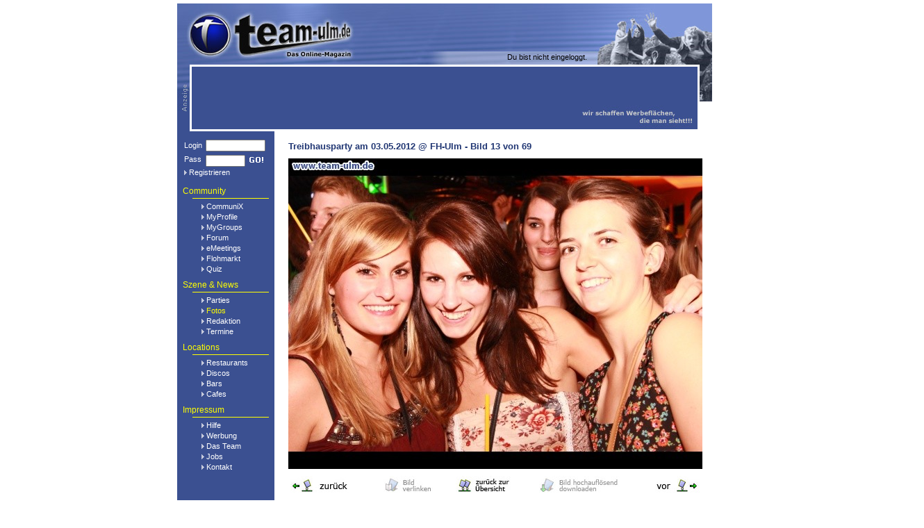

--- FILE ---
content_type: text/html; charset=UTF-8
request_url: https://www.team-ulm.de/Fotos/FH-Ulm/03-05-2012/8890/13
body_size: 4986
content:

<?xml version="1.0" ?><!DOCTYPE html PUBLIC "-//W3C//DTD XHTML 1.0 Transitional//EN" "http://www.w3.org/TR/xhtml1/DTD/xhtml1-transitional.dtd"> 
<html xmlns="http://www.w3.org/1999/xhtml">
<head>
   <script type="text/javascript">
  var loadDomReady;
  
       var loadStart = undefined;
     
 </script>
 <title>Treibhausparty am 03.05.2012 @ FH-Ulm - Bild 13 von 69 - Online-Magazin Team-Ulm.de</title>
 <meta http-equiv="Content-Type" content="text/html; charset=utf-8" />
 <meta name="description" content="Treibhausparty @ FH-Ulm - Bild 13: Gute Stimmung, super Party und richtig gut gef&uuml;llt!" />
 <meta name="keywords" content="ulm, online-magazin, onlinemagazin, neu-ulm, party, veranstaltungen, events, team-ulm, fotos, community"/>
 <meta name="author" content="ibTEC Team-Ulm GbR" />
 <meta name="copyright" content="ibTEC Team-Ulm GbR" />
 <meta name="page-topic" content="Online-Magazin für Ulm und Umgebung" />
 <meta name="page-type" content="Online-Magazin" />
 <meta name="publisher" content="ibTEC Team-Ulm GbR" />
 <meta http-equiv="content-language" content="de" />
 <link rel="meta" href="https://www.team-ulm.de/labels.rdf" type="application/rdf+xml" title="ICRA labels" />
 <meta http-equiv="pics-Label" content='(pics-1.1 "http://www.icra.org/pics/vocabularyv03/" l gen true for "http://team-ulm.de" r (n 1 s 2 v 2 l 2 oa 1 ob 1 oc 0 od 1 oe 0 of 0 og 1 oh 0 c 2) gen true for "http://www.team-ulm.de" r (n 1 s 2 v 2 l 2 oa 1 ob 1 oc 0 od 1 oe 0 of 0 og 1 oh 0 c 2))' />
 <link rel="image_src" href="https://www.team-ulm.de/fotos/parties/FH-Ulm/03-05-2012/s_pic13.jpg" />
 <link type="text/css" rel="stylesheet" href="/css/style.css" />
  <!--[if lt IE 7]>
  <style type="text/css">@import url(/css/ie5-6.css);</style>
 <![endif]-->
 <link rel="alternate" type="application/atom+xml" title="Team-Ulm Galerien" href="http://feeds.feedburner.com/Team-UlmGalerien" />
 <link rel="alternate" type="application/atom+xml" title="Team-Ulm Redaktion" href="/redaktion/rss/" />
 <link rel="shortcut icon" href="https://www.team-ulm.de/favicon.ico" />
 <script type="text/javascript" src="/js/v1/prototype.js"></script>
    <script type="text/javascript" src="/js/v1/scriptaculous.js" ></script>
    <script type="text/javascript" src="/js/v1/javascript.js"></script>
 
   
  <script type="text/javascript">
  Event.observe(document, "dom:loaded", tu_init);
  if(!Object.isUndefined(loadStart)){
   Event.observe(window, "load", submitLoadtime);
  }
 </script>
 <script type="text/javascript">
   function openUrlFromPopup(url) {
     window.open(url);
   } 
 </script>
 
 <link rel="alternate" href="/rss/photos.php?galid=$galid" type="application/rss+xml" title="" id="gallery" />
 <meta property="og:type"   content="website" />
 <meta property="og:title"  content="Treibhausparty am 03.05.2012 @ FH-Ulm - Bild 13 von 69" />
 <meta property="og:image"  content="http://www.team-ulm.de/fotos/parties/FH-Ulm/03-05-2012/s_pic13.jpg" />
 <meta property="og:url"    content="http://www.team-ulm.de/Fotos/FH-Ulm/03-05-2012/8890/13" />
 <meta property="fb:app_id" content="214385288574623" />
 <meta property="og:description" content="Gute Stimmung, super Party und richtig gut gefüllt!" />

</head>
<body class="Main">

<form id="msgLinkOpener" name="msgLinkOpenerForm"  method="get"
      action="" target="_blank" style="display:none;">
 <input type="submit" id="msgLinkSendlink" />
</form>
  <a name="top" style="display:inline;"></a> 
 <div id="headTop">
  <a href="/"><img src="/grafiken/trans.gif" class="headLink" alt="" title="Startseite"/></a>
  <p id="headLoginInfo">
   
         Du bist nicht eingeloggt.
       
  </p>
 </div>
 <div id="headUnderTop">
 <div id="headLeft"><img src="/grafiken/layout_n/head_undertop_left.jpg" style="width:18px;height:67px;" alt="" /></div>
 <div id="headMiddle"> <script src="//ads.adtiger.de/adscript.php?pid=2863&ord=[timestamp]" type="text/javascript" language="JavaScript"></script>
<noscript>
 <a href="//ads.adtiger.de/adnoclick.php?pid=2863&ord=[timestamp]" target="_top">
  <img src="//ads.adtiger.de/adnoscript.php?pid=2863&ord=[timestamp]"
       alt="Hier klicken!" border="0" width="728" height="90" />
 </a>
</noscript>
 
</div>
 <div id="headRight"><img src="/grafiken/layout_n/head_undertop_right.jpg" style="width:18px;height:53px;" alt="" /></div>
 </div>
 <table style="width:770px;padding:0px;margin:0px;clear:both;background:#FFF;" cellpadding="0" cellspacing="0">
  <tr>
   <td style="background-image:url(/grafiken/layout_n/back_color.jpg);width:140px;padding:0px;text-align:left;vertical-align:top;padding-top:10px;">
    
         <form action="https://www.team-ulm.de/login.php" method="post" target="_top" name="login" accept-charset="UTF-8" style="margin-left:10px;margin-bottom:14px;margin-top:2px;">
      <table cellpadding="0" cellspacing="0" style="width:116px;">
       <tr>
        <td style="width:36px"><p style="color:white;margin:0px;margin-right:5px;">Login</p></td>
        <td style="width:80px;">
         <input class="chatfields" type="text" name="benutzer" style="width:78px;" tabindex="1" />
        </td>
       </tr>
       <tr>
        <td style="width:36px; color:white;">Pass</td>
        <td style="width:80px;">
         <div style="white-space: nowrap; margin-top:2px;">
          <input class="chatfields" type="password" name="passwort" style="width:49px;" tabindex="2" /><input name="imageField" type="image" src="/grafiken/icon/go.gif" style="width:27px;height:15px;" tabindex="3" />
	       </div>
        </td>
       </tr>
       <tr>
        <td colspan="2">
	       <p style="margin:2px 0px 0px 0px;"><img src="/grafiken/layout_n/menue/right.gif" alt="" class="nArrow" /> <a href="/register.php" class="menue">Registrieren</a></p>
        </td>
       </tr>				
      </table>
     </form>
        
    <div class="nhead">Community</div>
    <div class="nheadLine"></div>
    <div class="std nlinks">
     <p class="menue"><img src="/grafiken/layout_n/menue/right.gif" class="nArrow" alt="" /> 
     <a href="/CommuniX" class="menue">CommuniX</a></p>
     <p class="menue"><img src="/grafiken/layout_n/menue/right.gif" class="nArrow" alt="" /> 
     <a href="/Profil/" class="menue">MyProfile</a></p>
     <p class="menue"><img src="/grafiken/layout_n/menue/right.gif" class="nArrow" alt="" />
     <a href="/MyGroups" class="menue">MyGroups</a></p>
     <p class="menue"><img src="/grafiken/layout_n/menue/right.gif" class="nArrow" alt="" /> 
     <a href="/Forum" class="menue">Forum</a></p>
     <p class="menue"><img src="/grafiken/layout_n/menue/right.gif" class="nArrow" alt="" /> 
     <a href="/eMeetings" class="menue">eMeetings</a></p>
     <p class="menue"><img src="/grafiken/layout_n/menue/right.gif" class="nArrow" alt="" /> 
     <a href="/Flohmarkt" class="menue">Flohmarkt</a></p>
     <p class="menue"><img src="/grafiken/layout_n/menue/right.gif" class="nArrow" alt="" /> 
     <a href="/Quiz" class="menue">Quiz</a></p>
    </div>

    <div class="nhead">Szene &amp; News</div>
    <div class="nheadLine"></div>
    <div class="std nlinks">
     <p class="menue"><img src="/grafiken/layout_n/menue/right.gif" class="nArrow" alt="" /> 
     <a href="/Parties" class="menue">Parties</a></p>
     <p class="menue"><img src="/grafiken/layout_n/menue/right.gif" class="nArrow" alt="" /> 
     <a href="/Fotos" class="menue2">Fotos</a> </p>
     <p class="menue"><img src="/grafiken/layout_n/menue/right.gif" class="nArrow" alt="" />
     <a href="/redaktion" class="menue">Redaktion</a></p>

     <p class="menue"><img src="/grafiken/layout_n/menue/right.gif" class="nArrow" alt="" /> 
     <a href="/Termine" class="menue">Termine</a></p>
    </div>
         
    <div class="nhead">Locations</div>
    <div class="nheadLine"></div>
    <div class="std nlinks">
     <p class="menue"><img src="/grafiken/layout_n/menue/right.gif" class="nArrow" alt="" />
     <a href="/Restaurants" class="menue">Restaurants</a></p>
     <p class="menue"><img src="/grafiken/layout_n/menue/right.gif" class="nArrow" alt="" />
     <a href="/ClubsDiscos" class="menue">Discos</a></p>
     <p class="menue"><img src="/grafiken/layout_n/menue/right.gif" class="nArrow" alt="" />
     <a href="/Bars" class="menue">Bars</a></p>
     <p class="menue"><img src="/grafiken/layout_n/menue/right.gif" class="nArrow" alt="" />
     <a href="/Cafes" class="menue">Cafes</a></p>
    </div>

    <div class="nhead">Impressum</div>
    <div class="nheadLine"></div>
    <div class="std nlinks">
     <p class="menue"><img src="/grafiken/layout_n/menue/right.gif" class="nArrow" alt="" /> 
     <a href="/FAQ" class="menue">Hilfe</a></p>
     <p class="menue"><img src="/grafiken/layout_n/menue/right.gif" class="nArrow" alt="" />
     <a href="/Werbung" class="menue">Werbung</a></p>
     <p class="menue"><img src="/grafiken/layout_n/menue/right.gif" class="nArrow" alt="" />
     <a href="/Team" class="menue">Das Team</a></p>
     <p class="menue"><img src="/grafiken/layout_n/menue/right.gif" class="nArrow" alt="" />
     <a href="/Jobs" class="menue">Jobs</a> </p>
     <p class="menue"><img src="/grafiken/layout_n/menue/right.gif" class="nArrow" alt="" />
     <a href="/Kontakt" class="menue">Kontakt</a></p>
    </div>
   </td>
   <td class="content">
    
         
<!-- Header end  -->

<script type="text/javascript" src="/js/mousePos.js"></script>
<script type="text/javascript" src="/js/p_myprofile_notifications.js"></script>
<script type="text/javascript" src="/js/fotos_det.js"></script>

<script type="text/javascript">
 Event.observe(document, 'keydown', function(e) {
  var code = e.keyCode;
  if( Event.KEY_LEFT == code ) {
       window.location.href = "12";
     }
  if( Event.KEY_RIGHT == code ) {
       window.location.href = "14";
     }
 });
</script>
 <h2 class="titel" style="margin-bottom:10px;">Treibhausparty am 03.05.2012 @ FH-Ulm - Bild 13 von 69</h2>
 <div style="text-align:center;">
   <a href="14"><img src="/Fotos/FH-Ulm/03-05-2012/8890/13.jpg" class="galPic" alt="Treibhausparty @ FH-Ulm - Bild 13" /></a>
  </div>
 <table cellspacing="1" cellpadding="2" style="margin-top:7px;margin-bottom:15px;width:595px;">
  <tr> 
   <td align="left"> 
         <a href="12"><img src="/grafiken/icon/fotos/left.jpg" alt="vorheriges Bild" style="width:85px;height:24px;" /></a>
       </td>
   
   <td align="center">
           <img src="/grafiken/icon/fotos/link_no.jpg" title="Für diese Funktion musst du eingeloggt sein." alt="Bild im Profil verlinken" style="width:71px;height:24px;" />
       </td>
   <td align="center">
    <a href="s/1"><img src="/grafiken/icon/fotos/back.jpg" alt="Zur &Uuml;bersicht" style="width:79px;height:24px;" /></a>
   </td>
   <td align="center">
                  <img src="/grafiken/icon/fotos/download_no.jpg" title="Für diese Funktion musst du eingeloggt sein" alt="Bild hochauflösend downloaden" style="width:116px;height:24px;" /></a>
             </td>
   <td align="right"> 
         <a href="14"><img src="/grafiken/icon/fotos/right.jpg" alt="n&auml;chstes Bild" style="width:64px;height:24px;" /></a>
       </td>
  </tr>
 </table>

 <!-- Tabelle mit Kommentaren zum Foto -->
 
 <!-- Footer begin  -->
   </td>
  </tr>
 </table>
 <div style="background-image:url(/grafiken/layout_n/back_color.jpg);width:770px;height:20px;clear:left;">
  <p style="text-align: center; color: #C6CADB; float:left; margin-top: 3px; margin-bottom: 0px; padding-left: 123px;">
   (c) 1999 - 2026 team-ulm.de - all rights reserved - hosted by ibTEC Team-Ulm
  </p>
  <a href="#top"><img src="/grafiken/layout_n/foot_right.jpg" style="width:24px;height:20px;padding:0px;margin:0px;float:right;" alt="" /></a>
 </div>
 <p style="text-align:center; margin-top:13px; padding-bottom:30px;">
  - <a href="/Presse" class="info">Presse</a>
  - <a href="http://blog.team-ulm.de" class="info">Blog</a>
  - <a href="/Historie" class="info">Historie</a>
  - <a href="/Partner" class="info">Partner</a>
  - <a href="/Nutzungsbedingungen" class="info">Nutzungsbedingungen</a>
  - <a href="/Datenschutzerklaerung" class="info">Datenschutzerkl&auml;rung</a>
  - <a href="/Jugendschutz" class="info">Jugendschutz</a> -
 </p>






<link rel="stylesheet" href="https://cdn.consentmanager.mgr.consensu.org/delivery/cmp.min.css" />
<script>window.gdprAppliesGlobally=false;window.cmp_id=11341;window.cmp_params="";window.cmp_host="consentmanager.mgr.consensu.org";window.cmp_cdn="cdn.consentmanager.mgr.consensu.org";function cmp_getlang(j){if(typeof(j)!="boolean"){j=true}if(j&&typeof(cmp_getlang.usedlang)=="string"&&cmp_getlang.usedlang!==""){return cmp_getlang.usedlang}var g=["DE","EN","FR","IT","NO","DA","FI","ES","PT","RO","BG","ET","EL","GA","HR","LV","LT","MT","NL","PL","SV","SK","SL","CS","HU","RU","SR","ZH"];var c=[];var f=location.hash;var e=location.search;var a="languages" in navigator?navigator.languages:[];if(f.indexOf("cmplang=")!=-1){c.push(f.substr(f.indexOf("cmplang=")+8,2))}else{if(e.indexOf("cmplang=")!=-1){c.push(e.substr(e.indexOf("cmplang=")+8,2))}else{if(a.length>0){for(var d=0;d<a.length;d++){c.push(a[d])}}}}if("language" in navigator){c.push(navigator.language)}if("userLanguage" in navigator){c.push(navigator.userLanguage)}var h="";for(var d=0;d<c.length;d++){var b=c[d].toUpperCase();if(b.indexOf("-")!=-1){b=b.substr(0,2)}if(g.indexOf(b)!=-1){h=b;break}}if(h==""){h="EN"}h=h.toUpperCase();return h}(function(){var a="";var c="_en";if("cmp_getlang" in window){a=window.cmp_getlang().toLowerCase();c="_"+a}var b=document.createElement("script");b.src="https://"+window.cmp_host+"/delivery/cmp.php?id="+window.cmp_id+"&h="+encodeURIComponent(location.href)+"&"+window.cmp_params+(document.cookie.length>0?"&__cmpfcc=1":"")+"&l="+a+"&o="+(new Date()).getTime();b.type="text/javascript";b.setAttribute("data-cmp-ab",1);b.async=true;if(document.body){document.body.appendChild(b)}else{if(document.currentScript){document.currentScript.parentElement.appendChild(b)}else{document.write(b.outerHTML)}}var b=document.createElement("script");b.src="https://"+window.cmp_cdn+"/delivery/cmp"+c+".min.js";b.type="text/javascript";b.setAttribute("data-cmp-ab",1);b.async=true;if(document.body){document.body.appendChild(b)}else{if(document.currentScript){document.currentScript.parentElement.appendChild(b)}else{document.write(b.outerHTML)}}window.cmp_addFrame=function(e){if(!window.frames[e]){if(document.body){var d=document.createElement("iframe");d.style.cssText="display:none";d.name=e;document.body.appendChild(d)}else{window.setTimeout('window.cmp_addFrame("'+e+'")',10)}}};window.cmp_rc=function(j){var d=document.cookie;var g="";var f=0;while(d!=""&&f<100){f++;while(d.substr(0,1)==" "){d=d.substr(1,d.length)}var h=d.substring(0,d.indexOf("="));if(d.indexOf(";")!=-1){var e=d.substring(d.indexOf("=")+1,d.indexOf(";"))}else{var e=d.substr(d.indexOf("=")+1,d.length)}if(j==h){g=e}i=d.indexOf(";")+1;if(i==0){i=d.length}d=d.substring(i,d.length)}return(g)};window.cmp_stub=function(){var d=arguments;__cmp.a=__cmp.a||[];if(!d.length){return __cmp.a}else{if(d[0]==="ping"){if(d[1]===2){d[2]({gdprApplies:gdprAppliesGlobally,cmpLoaded:false,cmpStatus:"stub",displayStatus:"hidden",apiVersion:"2.0",cmpId:31},true)}else{d[2]({gdprAppliesGlobally:gdprAppliesGlobally,cmpLoaded:false},true)}}else{if(d[0]==="getUSPData"){d[2]({version:1,uspString:window.cmp_rc("")},true)}else{if(d[0]==="getTCData"){__cmp.a.push([].slice.apply(d))}else{if(d.length==4&&d[3]===false){d[2]({},false)}else{__cmp.a.push([].slice.apply(d))}}}}}};window.cmp_msghandler=function(h){var d=typeof h.data==="string";try{var g=d?JSON.parse(h.data):h.data}catch(j){var g=null}if(typeof(g)==="object"&&g!==null&&"__cmpCall" in g){var f=g.__cmpCall;window.__cmp(f.command,f.parameter,function(l,k){var e={__cmpReturn:{returnValue:l,success:k,callId:f.callId}};h.source.postMessage(d?JSON.stringify(e):e,"*")})}if(typeof(g)==="object"&&g!==null&&"__uspapiCall" in g){var f=g.__uspapiCall;window.__uspapi(f.command,f.version,function(l,k){var e={__uspapiReturn:{returnValue:l,success:k,callId:f.callId}};h.source.postMessage(d?JSON.stringify(e):e,"*")})}if(typeof(g)==="object"&&g!==null&&"__tcfapiCall" in g){var f=g.__tcfapiCall;window.__tcfapi(f.command,f.version,function(l,k){var e={__tcfapiReturn:{returnValue:l,success:k,callId:f.callId}};h.source.postMessage(d?JSON.stringify(e):e,"*")},f.parameter)}};window.cmp_setStub=function(d){if(!(d in window)||(typeof(window[d])!=="function"&&typeof(window[d])!=="object"&&(typeof(window[d])==="undefined"||window[d]!==null))){window[d]=window.cmp_stub;window[d].msgHandler=window.cmp_msghandler;if(window.addEventListener){window.addEventListener("message",window.cmp_msghandler,false)}else{window.attachEvent("onmessage",window.cmp_msghandler)}}};window.cmp_addFrame("__cmpLocator");window.cmp_addFrame("__uspapiLocator");window.cmp_addFrame("__tcfapiLocator");window.cmp_setStub("__cmp");window.cmp_setStub("__tcfapi");window.cmp_setStub("__uspapi")})();</script>


<div style="position: absolute; top: 146px; text-align:right; left: 50%; margin-left: 390px; ">
<div style="width: 300px; height: 600px; overflow: hidden; text-align: left; margin: 0 0 0 auto;">
<script src="https://ads.adtiger.de/adscript.php?pid=17563&ord=[timestamp]" type="text/javascript"></script>
<noscript>
 <a href="https://ads.adtiger.de/adnoclick.php?pid=17563&ord=[timestamp]" target="_top">
  <img src="https://ads.adtiger.de/adnoscript.php?pid=17563&ord=[timestamp]"
       alt="Hier klicken!" border="0" width="300" height="600" />
 </a>
</noscript>
</div>
</div>

  <script src="/js/letitsnow.js" type="text/javascript"></script>

</body>
</html>



--- FILE ---
content_type: application/javascript
request_url: https://www.team-ulm.de/js/mousePos.js
body_size: 2544
content:
// Set Netscape up to run the "captureMousePosition" function whenever
// the mouse is moved. For Internet Explorer and Netscape 6, you can capture
// the movement a little easier.
if( document.layers ) { // Netscape
 document.captureEvents(Event.MOUSEMOVE);
 document.onmousemove = captureMousePosition;
} else if( document.all ) { // Internet Explorer
 document.onmousemove = captureMousePosition;
} else if( document.getElementById ) { // Netcsape 6
 document.onmousemove = captureMousePosition;
}
// Global variables
var xMousePos = 0; // Horizontal position of the mouse on the screen
var yMousePos = 0; // Vertical position of the mouse on the screen
var xMousePosMax = 0; // Width of the page
var yMousePosMax = 0; // Height of the page

function captureMousePosition(e) {
 if( document.layers ) {
  // When the page scrolls in Netscape, the event's mouse position
  // reflects the absolute position on the screen. innerHight/Width
  // is the position from the top/left of the screen that the user is
  // looking at. pageX/YOffset is the amount that the user has
  // scrolled into the page. So the values will be in relation to
  // each other as the total offsets into the page, no matter if
  // the user has scrolled or not.
  xMousePos = e.pageX;
  yMousePos = e.pageY;
  xMousePosMax = window.innerWidth+window.pageXOffset;
  yMousePosMax = window.innerHeight+window.pageYOffset;
 } else if( document.all ) {
  // When the page scrolls in IE, the event's mouse position
  // reflects the position from the top/left of the screen the
  // user is looking at. scrollLeft/Top is the amount the user
  // has scrolled into the page. clientWidth/Height is the height/
  // width of the current page the user is looking at. So, to be
  // consistent with Netscape (above), add the scroll offsets to
  // both so we end up with an absolute value on the page, no
  // matter if the user has scrolled or not.
  xMousePos = window.event.x+document.documentElement.scrollLeft;
  yMousePos = window.event.y+document.documentElement.scrollTop;
  xMousePosMax = document.body.clientWidth+document.documentElement.scrollLeft;
  yMousePosMax = document.body.clientHeight+document.documentElement.scrollTop;
  if(navigator.appVersion.indexOf("MSIE 6.")!=-1){
   xMousePos = window.event.x+document.body.scrollLeft;
   yMousePos = window.event.y+document.body.scrollTop;
  }
 } else if( document.getElementById ) {
  // Netscape 6 behaves the same as Netscape 4 in this regard
  xMousePos = e.pageX;
  yMousePos = e.pageY;
  xMousePosMax = window.innerWidth+window.pageXOffset;
  yMousePosMax = window.innerHeight+window.pageYOffset;
 }
}


--- FILE ---
content_type: application/javascript
request_url: https://www.team-ulm.de/js/p_myprofile_notifications.js
body_size: 1946
content:
var NOTIFY_TYPE_FORUM = 1;
var NOTIFY_TYPE_PICTU = 2;
var NOTIFY_TYPE_GROUP = 3;
var NOTIFY_TYPE_GRCAL = 4;
var NOTIFY_TYPE_BLOGS = 5;

function delNotification(type, primaryID, secondaryID) {
 if( !confirm("Willst du diese Benachrichtigung wirklich löschen?") ) {
  return;
 }
 new Ajax.Request('/p_myprofile_notifications.ajax.php', {
 	method:		'post',
	parameters:	{'action': 'del', 'type': type, 'primaryID': primaryID, 'secondaryID': secondaryID},
	onSuccess:	function(transport) {
			 var res = transport.responseText.evalJSON(true);
			 if( res['fail'] == 0 ) {
			  $('tab-' + type + '-' + primaryID + '-' + secondaryID).remove();
			 }
			 alert(res['status']);
		}
 });
}

function readNotification(type, primaryID, secondaryID) {
 if( !confirm("Willst du diese Benachrichtigung wirklich als gelesen markieren?") ) {
  return;
 }
 new Ajax.Request('/p_myprofile_notifications.ajax.php', {
 	method:		'post',
	parameters:	{'action': 'read', 'type': type, 'primaryID': primaryID, 'secondaryID': secondaryID},
	onSuccess:	function(transport) {
			 var res = transport.responseText.evalJSON(true);
			 if( res['fail'] == 0 ) {
			  $('tab-' + type + '-' + primaryID + '-' + secondaryID).remove();
			 }
			 alert(res['status']);
		}
 });
}

function jump(type, primaryID, secondaryID) {
 new Ajax.Request('/p_myprofile_notifications.ajax.php', {
 	method:		'post',
	parameters:	{'action': 'jmp', 'type': type, 'primaryID': primaryID, 'secondaryID': secondaryID},
	onSuccess:	function(transport) {
			 var res = transport.responseText.evalJSON(true);
			 if( res['fail'] == 0 ) {
			  location.href = res['destURL'];
			 } else {
			  alert(res['status']);
			 }
		}
 });
}

function addNotification(type, primaryID, secondaryID) {
 new Ajax.Request('/p_myprofile_notifications.ajax.php', {
 	method:		'post',
	parameters:	{'action': 'add', 'type': type, 'primaryID': primaryID, 'secondaryID': secondaryID},
	onSuccess:	function(transport) {
			 var res = transport.responseText.evalJSON(true);
			 alert(res['status']);
		}
 });
}
